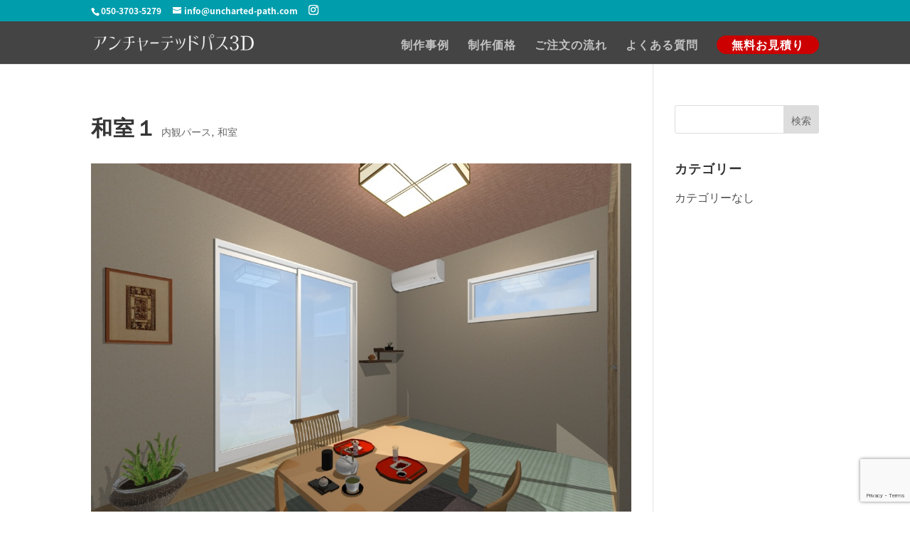

--- FILE ---
content_type: text/html; charset=utf-8
request_url: https://www.google.com/recaptcha/api2/anchor?ar=1&k=6LcK1_sUAAAAADnij5ulSdNK_JldXRvmv_QXW_QC&co=aHR0cHM6Ly8zZC51bmNoYXJ0ZWQtcGF0aC5jb206NDQz&hl=en&v=PoyoqOPhxBO7pBk68S4YbpHZ&size=invisible&anchor-ms=20000&execute-ms=30000&cb=puu6eku23v4u
body_size: 48604
content:
<!DOCTYPE HTML><html dir="ltr" lang="en"><head><meta http-equiv="Content-Type" content="text/html; charset=UTF-8">
<meta http-equiv="X-UA-Compatible" content="IE=edge">
<title>reCAPTCHA</title>
<style type="text/css">
/* cyrillic-ext */
@font-face {
  font-family: 'Roboto';
  font-style: normal;
  font-weight: 400;
  font-stretch: 100%;
  src: url(//fonts.gstatic.com/s/roboto/v48/KFO7CnqEu92Fr1ME7kSn66aGLdTylUAMa3GUBHMdazTgWw.woff2) format('woff2');
  unicode-range: U+0460-052F, U+1C80-1C8A, U+20B4, U+2DE0-2DFF, U+A640-A69F, U+FE2E-FE2F;
}
/* cyrillic */
@font-face {
  font-family: 'Roboto';
  font-style: normal;
  font-weight: 400;
  font-stretch: 100%;
  src: url(//fonts.gstatic.com/s/roboto/v48/KFO7CnqEu92Fr1ME7kSn66aGLdTylUAMa3iUBHMdazTgWw.woff2) format('woff2');
  unicode-range: U+0301, U+0400-045F, U+0490-0491, U+04B0-04B1, U+2116;
}
/* greek-ext */
@font-face {
  font-family: 'Roboto';
  font-style: normal;
  font-weight: 400;
  font-stretch: 100%;
  src: url(//fonts.gstatic.com/s/roboto/v48/KFO7CnqEu92Fr1ME7kSn66aGLdTylUAMa3CUBHMdazTgWw.woff2) format('woff2');
  unicode-range: U+1F00-1FFF;
}
/* greek */
@font-face {
  font-family: 'Roboto';
  font-style: normal;
  font-weight: 400;
  font-stretch: 100%;
  src: url(//fonts.gstatic.com/s/roboto/v48/KFO7CnqEu92Fr1ME7kSn66aGLdTylUAMa3-UBHMdazTgWw.woff2) format('woff2');
  unicode-range: U+0370-0377, U+037A-037F, U+0384-038A, U+038C, U+038E-03A1, U+03A3-03FF;
}
/* math */
@font-face {
  font-family: 'Roboto';
  font-style: normal;
  font-weight: 400;
  font-stretch: 100%;
  src: url(//fonts.gstatic.com/s/roboto/v48/KFO7CnqEu92Fr1ME7kSn66aGLdTylUAMawCUBHMdazTgWw.woff2) format('woff2');
  unicode-range: U+0302-0303, U+0305, U+0307-0308, U+0310, U+0312, U+0315, U+031A, U+0326-0327, U+032C, U+032F-0330, U+0332-0333, U+0338, U+033A, U+0346, U+034D, U+0391-03A1, U+03A3-03A9, U+03B1-03C9, U+03D1, U+03D5-03D6, U+03F0-03F1, U+03F4-03F5, U+2016-2017, U+2034-2038, U+203C, U+2040, U+2043, U+2047, U+2050, U+2057, U+205F, U+2070-2071, U+2074-208E, U+2090-209C, U+20D0-20DC, U+20E1, U+20E5-20EF, U+2100-2112, U+2114-2115, U+2117-2121, U+2123-214F, U+2190, U+2192, U+2194-21AE, U+21B0-21E5, U+21F1-21F2, U+21F4-2211, U+2213-2214, U+2216-22FF, U+2308-230B, U+2310, U+2319, U+231C-2321, U+2336-237A, U+237C, U+2395, U+239B-23B7, U+23D0, U+23DC-23E1, U+2474-2475, U+25AF, U+25B3, U+25B7, U+25BD, U+25C1, U+25CA, U+25CC, U+25FB, U+266D-266F, U+27C0-27FF, U+2900-2AFF, U+2B0E-2B11, U+2B30-2B4C, U+2BFE, U+3030, U+FF5B, U+FF5D, U+1D400-1D7FF, U+1EE00-1EEFF;
}
/* symbols */
@font-face {
  font-family: 'Roboto';
  font-style: normal;
  font-weight: 400;
  font-stretch: 100%;
  src: url(//fonts.gstatic.com/s/roboto/v48/KFO7CnqEu92Fr1ME7kSn66aGLdTylUAMaxKUBHMdazTgWw.woff2) format('woff2');
  unicode-range: U+0001-000C, U+000E-001F, U+007F-009F, U+20DD-20E0, U+20E2-20E4, U+2150-218F, U+2190, U+2192, U+2194-2199, U+21AF, U+21E6-21F0, U+21F3, U+2218-2219, U+2299, U+22C4-22C6, U+2300-243F, U+2440-244A, U+2460-24FF, U+25A0-27BF, U+2800-28FF, U+2921-2922, U+2981, U+29BF, U+29EB, U+2B00-2BFF, U+4DC0-4DFF, U+FFF9-FFFB, U+10140-1018E, U+10190-1019C, U+101A0, U+101D0-101FD, U+102E0-102FB, U+10E60-10E7E, U+1D2C0-1D2D3, U+1D2E0-1D37F, U+1F000-1F0FF, U+1F100-1F1AD, U+1F1E6-1F1FF, U+1F30D-1F30F, U+1F315, U+1F31C, U+1F31E, U+1F320-1F32C, U+1F336, U+1F378, U+1F37D, U+1F382, U+1F393-1F39F, U+1F3A7-1F3A8, U+1F3AC-1F3AF, U+1F3C2, U+1F3C4-1F3C6, U+1F3CA-1F3CE, U+1F3D4-1F3E0, U+1F3ED, U+1F3F1-1F3F3, U+1F3F5-1F3F7, U+1F408, U+1F415, U+1F41F, U+1F426, U+1F43F, U+1F441-1F442, U+1F444, U+1F446-1F449, U+1F44C-1F44E, U+1F453, U+1F46A, U+1F47D, U+1F4A3, U+1F4B0, U+1F4B3, U+1F4B9, U+1F4BB, U+1F4BF, U+1F4C8-1F4CB, U+1F4D6, U+1F4DA, U+1F4DF, U+1F4E3-1F4E6, U+1F4EA-1F4ED, U+1F4F7, U+1F4F9-1F4FB, U+1F4FD-1F4FE, U+1F503, U+1F507-1F50B, U+1F50D, U+1F512-1F513, U+1F53E-1F54A, U+1F54F-1F5FA, U+1F610, U+1F650-1F67F, U+1F687, U+1F68D, U+1F691, U+1F694, U+1F698, U+1F6AD, U+1F6B2, U+1F6B9-1F6BA, U+1F6BC, U+1F6C6-1F6CF, U+1F6D3-1F6D7, U+1F6E0-1F6EA, U+1F6F0-1F6F3, U+1F6F7-1F6FC, U+1F700-1F7FF, U+1F800-1F80B, U+1F810-1F847, U+1F850-1F859, U+1F860-1F887, U+1F890-1F8AD, U+1F8B0-1F8BB, U+1F8C0-1F8C1, U+1F900-1F90B, U+1F93B, U+1F946, U+1F984, U+1F996, U+1F9E9, U+1FA00-1FA6F, U+1FA70-1FA7C, U+1FA80-1FA89, U+1FA8F-1FAC6, U+1FACE-1FADC, U+1FADF-1FAE9, U+1FAF0-1FAF8, U+1FB00-1FBFF;
}
/* vietnamese */
@font-face {
  font-family: 'Roboto';
  font-style: normal;
  font-weight: 400;
  font-stretch: 100%;
  src: url(//fonts.gstatic.com/s/roboto/v48/KFO7CnqEu92Fr1ME7kSn66aGLdTylUAMa3OUBHMdazTgWw.woff2) format('woff2');
  unicode-range: U+0102-0103, U+0110-0111, U+0128-0129, U+0168-0169, U+01A0-01A1, U+01AF-01B0, U+0300-0301, U+0303-0304, U+0308-0309, U+0323, U+0329, U+1EA0-1EF9, U+20AB;
}
/* latin-ext */
@font-face {
  font-family: 'Roboto';
  font-style: normal;
  font-weight: 400;
  font-stretch: 100%;
  src: url(//fonts.gstatic.com/s/roboto/v48/KFO7CnqEu92Fr1ME7kSn66aGLdTylUAMa3KUBHMdazTgWw.woff2) format('woff2');
  unicode-range: U+0100-02BA, U+02BD-02C5, U+02C7-02CC, U+02CE-02D7, U+02DD-02FF, U+0304, U+0308, U+0329, U+1D00-1DBF, U+1E00-1E9F, U+1EF2-1EFF, U+2020, U+20A0-20AB, U+20AD-20C0, U+2113, U+2C60-2C7F, U+A720-A7FF;
}
/* latin */
@font-face {
  font-family: 'Roboto';
  font-style: normal;
  font-weight: 400;
  font-stretch: 100%;
  src: url(//fonts.gstatic.com/s/roboto/v48/KFO7CnqEu92Fr1ME7kSn66aGLdTylUAMa3yUBHMdazQ.woff2) format('woff2');
  unicode-range: U+0000-00FF, U+0131, U+0152-0153, U+02BB-02BC, U+02C6, U+02DA, U+02DC, U+0304, U+0308, U+0329, U+2000-206F, U+20AC, U+2122, U+2191, U+2193, U+2212, U+2215, U+FEFF, U+FFFD;
}
/* cyrillic-ext */
@font-face {
  font-family: 'Roboto';
  font-style: normal;
  font-weight: 500;
  font-stretch: 100%;
  src: url(//fonts.gstatic.com/s/roboto/v48/KFO7CnqEu92Fr1ME7kSn66aGLdTylUAMa3GUBHMdazTgWw.woff2) format('woff2');
  unicode-range: U+0460-052F, U+1C80-1C8A, U+20B4, U+2DE0-2DFF, U+A640-A69F, U+FE2E-FE2F;
}
/* cyrillic */
@font-face {
  font-family: 'Roboto';
  font-style: normal;
  font-weight: 500;
  font-stretch: 100%;
  src: url(//fonts.gstatic.com/s/roboto/v48/KFO7CnqEu92Fr1ME7kSn66aGLdTylUAMa3iUBHMdazTgWw.woff2) format('woff2');
  unicode-range: U+0301, U+0400-045F, U+0490-0491, U+04B0-04B1, U+2116;
}
/* greek-ext */
@font-face {
  font-family: 'Roboto';
  font-style: normal;
  font-weight: 500;
  font-stretch: 100%;
  src: url(//fonts.gstatic.com/s/roboto/v48/KFO7CnqEu92Fr1ME7kSn66aGLdTylUAMa3CUBHMdazTgWw.woff2) format('woff2');
  unicode-range: U+1F00-1FFF;
}
/* greek */
@font-face {
  font-family: 'Roboto';
  font-style: normal;
  font-weight: 500;
  font-stretch: 100%;
  src: url(//fonts.gstatic.com/s/roboto/v48/KFO7CnqEu92Fr1ME7kSn66aGLdTylUAMa3-UBHMdazTgWw.woff2) format('woff2');
  unicode-range: U+0370-0377, U+037A-037F, U+0384-038A, U+038C, U+038E-03A1, U+03A3-03FF;
}
/* math */
@font-face {
  font-family: 'Roboto';
  font-style: normal;
  font-weight: 500;
  font-stretch: 100%;
  src: url(//fonts.gstatic.com/s/roboto/v48/KFO7CnqEu92Fr1ME7kSn66aGLdTylUAMawCUBHMdazTgWw.woff2) format('woff2');
  unicode-range: U+0302-0303, U+0305, U+0307-0308, U+0310, U+0312, U+0315, U+031A, U+0326-0327, U+032C, U+032F-0330, U+0332-0333, U+0338, U+033A, U+0346, U+034D, U+0391-03A1, U+03A3-03A9, U+03B1-03C9, U+03D1, U+03D5-03D6, U+03F0-03F1, U+03F4-03F5, U+2016-2017, U+2034-2038, U+203C, U+2040, U+2043, U+2047, U+2050, U+2057, U+205F, U+2070-2071, U+2074-208E, U+2090-209C, U+20D0-20DC, U+20E1, U+20E5-20EF, U+2100-2112, U+2114-2115, U+2117-2121, U+2123-214F, U+2190, U+2192, U+2194-21AE, U+21B0-21E5, U+21F1-21F2, U+21F4-2211, U+2213-2214, U+2216-22FF, U+2308-230B, U+2310, U+2319, U+231C-2321, U+2336-237A, U+237C, U+2395, U+239B-23B7, U+23D0, U+23DC-23E1, U+2474-2475, U+25AF, U+25B3, U+25B7, U+25BD, U+25C1, U+25CA, U+25CC, U+25FB, U+266D-266F, U+27C0-27FF, U+2900-2AFF, U+2B0E-2B11, U+2B30-2B4C, U+2BFE, U+3030, U+FF5B, U+FF5D, U+1D400-1D7FF, U+1EE00-1EEFF;
}
/* symbols */
@font-face {
  font-family: 'Roboto';
  font-style: normal;
  font-weight: 500;
  font-stretch: 100%;
  src: url(//fonts.gstatic.com/s/roboto/v48/KFO7CnqEu92Fr1ME7kSn66aGLdTylUAMaxKUBHMdazTgWw.woff2) format('woff2');
  unicode-range: U+0001-000C, U+000E-001F, U+007F-009F, U+20DD-20E0, U+20E2-20E4, U+2150-218F, U+2190, U+2192, U+2194-2199, U+21AF, U+21E6-21F0, U+21F3, U+2218-2219, U+2299, U+22C4-22C6, U+2300-243F, U+2440-244A, U+2460-24FF, U+25A0-27BF, U+2800-28FF, U+2921-2922, U+2981, U+29BF, U+29EB, U+2B00-2BFF, U+4DC0-4DFF, U+FFF9-FFFB, U+10140-1018E, U+10190-1019C, U+101A0, U+101D0-101FD, U+102E0-102FB, U+10E60-10E7E, U+1D2C0-1D2D3, U+1D2E0-1D37F, U+1F000-1F0FF, U+1F100-1F1AD, U+1F1E6-1F1FF, U+1F30D-1F30F, U+1F315, U+1F31C, U+1F31E, U+1F320-1F32C, U+1F336, U+1F378, U+1F37D, U+1F382, U+1F393-1F39F, U+1F3A7-1F3A8, U+1F3AC-1F3AF, U+1F3C2, U+1F3C4-1F3C6, U+1F3CA-1F3CE, U+1F3D4-1F3E0, U+1F3ED, U+1F3F1-1F3F3, U+1F3F5-1F3F7, U+1F408, U+1F415, U+1F41F, U+1F426, U+1F43F, U+1F441-1F442, U+1F444, U+1F446-1F449, U+1F44C-1F44E, U+1F453, U+1F46A, U+1F47D, U+1F4A3, U+1F4B0, U+1F4B3, U+1F4B9, U+1F4BB, U+1F4BF, U+1F4C8-1F4CB, U+1F4D6, U+1F4DA, U+1F4DF, U+1F4E3-1F4E6, U+1F4EA-1F4ED, U+1F4F7, U+1F4F9-1F4FB, U+1F4FD-1F4FE, U+1F503, U+1F507-1F50B, U+1F50D, U+1F512-1F513, U+1F53E-1F54A, U+1F54F-1F5FA, U+1F610, U+1F650-1F67F, U+1F687, U+1F68D, U+1F691, U+1F694, U+1F698, U+1F6AD, U+1F6B2, U+1F6B9-1F6BA, U+1F6BC, U+1F6C6-1F6CF, U+1F6D3-1F6D7, U+1F6E0-1F6EA, U+1F6F0-1F6F3, U+1F6F7-1F6FC, U+1F700-1F7FF, U+1F800-1F80B, U+1F810-1F847, U+1F850-1F859, U+1F860-1F887, U+1F890-1F8AD, U+1F8B0-1F8BB, U+1F8C0-1F8C1, U+1F900-1F90B, U+1F93B, U+1F946, U+1F984, U+1F996, U+1F9E9, U+1FA00-1FA6F, U+1FA70-1FA7C, U+1FA80-1FA89, U+1FA8F-1FAC6, U+1FACE-1FADC, U+1FADF-1FAE9, U+1FAF0-1FAF8, U+1FB00-1FBFF;
}
/* vietnamese */
@font-face {
  font-family: 'Roboto';
  font-style: normal;
  font-weight: 500;
  font-stretch: 100%;
  src: url(//fonts.gstatic.com/s/roboto/v48/KFO7CnqEu92Fr1ME7kSn66aGLdTylUAMa3OUBHMdazTgWw.woff2) format('woff2');
  unicode-range: U+0102-0103, U+0110-0111, U+0128-0129, U+0168-0169, U+01A0-01A1, U+01AF-01B0, U+0300-0301, U+0303-0304, U+0308-0309, U+0323, U+0329, U+1EA0-1EF9, U+20AB;
}
/* latin-ext */
@font-face {
  font-family: 'Roboto';
  font-style: normal;
  font-weight: 500;
  font-stretch: 100%;
  src: url(//fonts.gstatic.com/s/roboto/v48/KFO7CnqEu92Fr1ME7kSn66aGLdTylUAMa3KUBHMdazTgWw.woff2) format('woff2');
  unicode-range: U+0100-02BA, U+02BD-02C5, U+02C7-02CC, U+02CE-02D7, U+02DD-02FF, U+0304, U+0308, U+0329, U+1D00-1DBF, U+1E00-1E9F, U+1EF2-1EFF, U+2020, U+20A0-20AB, U+20AD-20C0, U+2113, U+2C60-2C7F, U+A720-A7FF;
}
/* latin */
@font-face {
  font-family: 'Roboto';
  font-style: normal;
  font-weight: 500;
  font-stretch: 100%;
  src: url(//fonts.gstatic.com/s/roboto/v48/KFO7CnqEu92Fr1ME7kSn66aGLdTylUAMa3yUBHMdazQ.woff2) format('woff2');
  unicode-range: U+0000-00FF, U+0131, U+0152-0153, U+02BB-02BC, U+02C6, U+02DA, U+02DC, U+0304, U+0308, U+0329, U+2000-206F, U+20AC, U+2122, U+2191, U+2193, U+2212, U+2215, U+FEFF, U+FFFD;
}
/* cyrillic-ext */
@font-face {
  font-family: 'Roboto';
  font-style: normal;
  font-weight: 900;
  font-stretch: 100%;
  src: url(//fonts.gstatic.com/s/roboto/v48/KFO7CnqEu92Fr1ME7kSn66aGLdTylUAMa3GUBHMdazTgWw.woff2) format('woff2');
  unicode-range: U+0460-052F, U+1C80-1C8A, U+20B4, U+2DE0-2DFF, U+A640-A69F, U+FE2E-FE2F;
}
/* cyrillic */
@font-face {
  font-family: 'Roboto';
  font-style: normal;
  font-weight: 900;
  font-stretch: 100%;
  src: url(//fonts.gstatic.com/s/roboto/v48/KFO7CnqEu92Fr1ME7kSn66aGLdTylUAMa3iUBHMdazTgWw.woff2) format('woff2');
  unicode-range: U+0301, U+0400-045F, U+0490-0491, U+04B0-04B1, U+2116;
}
/* greek-ext */
@font-face {
  font-family: 'Roboto';
  font-style: normal;
  font-weight: 900;
  font-stretch: 100%;
  src: url(//fonts.gstatic.com/s/roboto/v48/KFO7CnqEu92Fr1ME7kSn66aGLdTylUAMa3CUBHMdazTgWw.woff2) format('woff2');
  unicode-range: U+1F00-1FFF;
}
/* greek */
@font-face {
  font-family: 'Roboto';
  font-style: normal;
  font-weight: 900;
  font-stretch: 100%;
  src: url(//fonts.gstatic.com/s/roboto/v48/KFO7CnqEu92Fr1ME7kSn66aGLdTylUAMa3-UBHMdazTgWw.woff2) format('woff2');
  unicode-range: U+0370-0377, U+037A-037F, U+0384-038A, U+038C, U+038E-03A1, U+03A3-03FF;
}
/* math */
@font-face {
  font-family: 'Roboto';
  font-style: normal;
  font-weight: 900;
  font-stretch: 100%;
  src: url(//fonts.gstatic.com/s/roboto/v48/KFO7CnqEu92Fr1ME7kSn66aGLdTylUAMawCUBHMdazTgWw.woff2) format('woff2');
  unicode-range: U+0302-0303, U+0305, U+0307-0308, U+0310, U+0312, U+0315, U+031A, U+0326-0327, U+032C, U+032F-0330, U+0332-0333, U+0338, U+033A, U+0346, U+034D, U+0391-03A1, U+03A3-03A9, U+03B1-03C9, U+03D1, U+03D5-03D6, U+03F0-03F1, U+03F4-03F5, U+2016-2017, U+2034-2038, U+203C, U+2040, U+2043, U+2047, U+2050, U+2057, U+205F, U+2070-2071, U+2074-208E, U+2090-209C, U+20D0-20DC, U+20E1, U+20E5-20EF, U+2100-2112, U+2114-2115, U+2117-2121, U+2123-214F, U+2190, U+2192, U+2194-21AE, U+21B0-21E5, U+21F1-21F2, U+21F4-2211, U+2213-2214, U+2216-22FF, U+2308-230B, U+2310, U+2319, U+231C-2321, U+2336-237A, U+237C, U+2395, U+239B-23B7, U+23D0, U+23DC-23E1, U+2474-2475, U+25AF, U+25B3, U+25B7, U+25BD, U+25C1, U+25CA, U+25CC, U+25FB, U+266D-266F, U+27C0-27FF, U+2900-2AFF, U+2B0E-2B11, U+2B30-2B4C, U+2BFE, U+3030, U+FF5B, U+FF5D, U+1D400-1D7FF, U+1EE00-1EEFF;
}
/* symbols */
@font-face {
  font-family: 'Roboto';
  font-style: normal;
  font-weight: 900;
  font-stretch: 100%;
  src: url(//fonts.gstatic.com/s/roboto/v48/KFO7CnqEu92Fr1ME7kSn66aGLdTylUAMaxKUBHMdazTgWw.woff2) format('woff2');
  unicode-range: U+0001-000C, U+000E-001F, U+007F-009F, U+20DD-20E0, U+20E2-20E4, U+2150-218F, U+2190, U+2192, U+2194-2199, U+21AF, U+21E6-21F0, U+21F3, U+2218-2219, U+2299, U+22C4-22C6, U+2300-243F, U+2440-244A, U+2460-24FF, U+25A0-27BF, U+2800-28FF, U+2921-2922, U+2981, U+29BF, U+29EB, U+2B00-2BFF, U+4DC0-4DFF, U+FFF9-FFFB, U+10140-1018E, U+10190-1019C, U+101A0, U+101D0-101FD, U+102E0-102FB, U+10E60-10E7E, U+1D2C0-1D2D3, U+1D2E0-1D37F, U+1F000-1F0FF, U+1F100-1F1AD, U+1F1E6-1F1FF, U+1F30D-1F30F, U+1F315, U+1F31C, U+1F31E, U+1F320-1F32C, U+1F336, U+1F378, U+1F37D, U+1F382, U+1F393-1F39F, U+1F3A7-1F3A8, U+1F3AC-1F3AF, U+1F3C2, U+1F3C4-1F3C6, U+1F3CA-1F3CE, U+1F3D4-1F3E0, U+1F3ED, U+1F3F1-1F3F3, U+1F3F5-1F3F7, U+1F408, U+1F415, U+1F41F, U+1F426, U+1F43F, U+1F441-1F442, U+1F444, U+1F446-1F449, U+1F44C-1F44E, U+1F453, U+1F46A, U+1F47D, U+1F4A3, U+1F4B0, U+1F4B3, U+1F4B9, U+1F4BB, U+1F4BF, U+1F4C8-1F4CB, U+1F4D6, U+1F4DA, U+1F4DF, U+1F4E3-1F4E6, U+1F4EA-1F4ED, U+1F4F7, U+1F4F9-1F4FB, U+1F4FD-1F4FE, U+1F503, U+1F507-1F50B, U+1F50D, U+1F512-1F513, U+1F53E-1F54A, U+1F54F-1F5FA, U+1F610, U+1F650-1F67F, U+1F687, U+1F68D, U+1F691, U+1F694, U+1F698, U+1F6AD, U+1F6B2, U+1F6B9-1F6BA, U+1F6BC, U+1F6C6-1F6CF, U+1F6D3-1F6D7, U+1F6E0-1F6EA, U+1F6F0-1F6F3, U+1F6F7-1F6FC, U+1F700-1F7FF, U+1F800-1F80B, U+1F810-1F847, U+1F850-1F859, U+1F860-1F887, U+1F890-1F8AD, U+1F8B0-1F8BB, U+1F8C0-1F8C1, U+1F900-1F90B, U+1F93B, U+1F946, U+1F984, U+1F996, U+1F9E9, U+1FA00-1FA6F, U+1FA70-1FA7C, U+1FA80-1FA89, U+1FA8F-1FAC6, U+1FACE-1FADC, U+1FADF-1FAE9, U+1FAF0-1FAF8, U+1FB00-1FBFF;
}
/* vietnamese */
@font-face {
  font-family: 'Roboto';
  font-style: normal;
  font-weight: 900;
  font-stretch: 100%;
  src: url(//fonts.gstatic.com/s/roboto/v48/KFO7CnqEu92Fr1ME7kSn66aGLdTylUAMa3OUBHMdazTgWw.woff2) format('woff2');
  unicode-range: U+0102-0103, U+0110-0111, U+0128-0129, U+0168-0169, U+01A0-01A1, U+01AF-01B0, U+0300-0301, U+0303-0304, U+0308-0309, U+0323, U+0329, U+1EA0-1EF9, U+20AB;
}
/* latin-ext */
@font-face {
  font-family: 'Roboto';
  font-style: normal;
  font-weight: 900;
  font-stretch: 100%;
  src: url(//fonts.gstatic.com/s/roboto/v48/KFO7CnqEu92Fr1ME7kSn66aGLdTylUAMa3KUBHMdazTgWw.woff2) format('woff2');
  unicode-range: U+0100-02BA, U+02BD-02C5, U+02C7-02CC, U+02CE-02D7, U+02DD-02FF, U+0304, U+0308, U+0329, U+1D00-1DBF, U+1E00-1E9F, U+1EF2-1EFF, U+2020, U+20A0-20AB, U+20AD-20C0, U+2113, U+2C60-2C7F, U+A720-A7FF;
}
/* latin */
@font-face {
  font-family: 'Roboto';
  font-style: normal;
  font-weight: 900;
  font-stretch: 100%;
  src: url(//fonts.gstatic.com/s/roboto/v48/KFO7CnqEu92Fr1ME7kSn66aGLdTylUAMa3yUBHMdazQ.woff2) format('woff2');
  unicode-range: U+0000-00FF, U+0131, U+0152-0153, U+02BB-02BC, U+02C6, U+02DA, U+02DC, U+0304, U+0308, U+0329, U+2000-206F, U+20AC, U+2122, U+2191, U+2193, U+2212, U+2215, U+FEFF, U+FFFD;
}

</style>
<link rel="stylesheet" type="text/css" href="https://www.gstatic.com/recaptcha/releases/PoyoqOPhxBO7pBk68S4YbpHZ/styles__ltr.css">
<script nonce="KNd6MR3inMVkYFsS6Rd95w" type="text/javascript">window['__recaptcha_api'] = 'https://www.google.com/recaptcha/api2/';</script>
<script type="text/javascript" src="https://www.gstatic.com/recaptcha/releases/PoyoqOPhxBO7pBk68S4YbpHZ/recaptcha__en.js" nonce="KNd6MR3inMVkYFsS6Rd95w">
      
    </script></head>
<body><div id="rc-anchor-alert" class="rc-anchor-alert"></div>
<input type="hidden" id="recaptcha-token" value="[base64]">
<script type="text/javascript" nonce="KNd6MR3inMVkYFsS6Rd95w">
      recaptcha.anchor.Main.init("[\x22ainput\x22,[\x22bgdata\x22,\x22\x22,\[base64]/[base64]/[base64]/[base64]/cjw8ejpyPj4+eil9Y2F0Y2gobCl7dGhyb3cgbDt9fSxIPWZ1bmN0aW9uKHcsdCx6KXtpZih3PT0xOTR8fHc9PTIwOCl0LnZbd10/dC52W3ddLmNvbmNhdCh6KTp0LnZbd109b2Yoeix0KTtlbHNle2lmKHQuYkImJnchPTMxNylyZXR1cm47dz09NjZ8fHc9PTEyMnx8dz09NDcwfHx3PT00NHx8dz09NDE2fHx3PT0zOTd8fHc9PTQyMXx8dz09Njh8fHc9PTcwfHx3PT0xODQ/[base64]/[base64]/[base64]/bmV3IGRbVl0oSlswXSk6cD09Mj9uZXcgZFtWXShKWzBdLEpbMV0pOnA9PTM/bmV3IGRbVl0oSlswXSxKWzFdLEpbMl0pOnA9PTQ/[base64]/[base64]/[base64]/[base64]\x22,\[base64]\\u003d\\u003d\x22,\x22fl5tEwxoGUcrw7XChy8fw5TDj2/DlcO8wp8Sw7TCn24fFhfDuE8eLVPDiD8Pw4oPOhnCpcOdwoXCjyxYw5B1w6DDl8K8woPCt3HCncOywroPwpjCn8O9aMKsOg0Aw7kLBcKzQMKVXi5MSsKkwp/ClQfDmlptw6BRI8K6w73Dn8OSw5lTWMOnw6zCqULCnkMUQ2Qlw7FnAm7ClMK9w7FyGChIQFsdwptxw4wAAcKXDC9VwocSw7tiZRDDvMOxwqxFw4TDjnF0XsOrQH1/SsOZw4XDvsOuBsKNGcOzZsKaw60bGUxOwoJoMXHCnRHCh8Khw64HwrcqwqsdC07CpsKTZxYzwqjDsMKCwokjwr3DjsOHw6hXbQ4rw5gCw5LCo8KHasOBwp5LccK8w5thOcOIw41KLj3Cum/Cuy7CksK4S8O5w5jDuyx2w7Q9w40+wrRow61Mw7l2wqUHwpHCkQDCgh3CmgDCjmdiwotxfcKwwoJkEihdEQ0Cw5NtwqIlwrHCn0ZqcsK0T8K0Q8OXw5PDsWRPNMOywrvCtsKHw7DCi8K9w6vDk2FQwrgVDgbCm8KFw7JJA8KaQWVNwqg5ZcOawoHClmsywp/CvWnDucOaw6kZGiPDmMKxwp8qWjnDs8OKGsOEfcO/w4MEw5I9Nx3DvcOfPsOgG8OCLG7Dp3kow5bCusOwD07Cml7Ckid1w6XChCEkDsO+McOywoLCjlYOwqnDl03DjHbCuW3DjUTCoTjDvsKpwokFasKVYnfDjjbCocOve8ODTHLDh0TCvnXDjD7CnsOvHQl1wrh/w5vDvcKpw4nDq33CqcOxw4HCk8OwXRPCpSLDgcO9PsK0SMOMRsKmRsKnw7LDucO7w7lbcn7CsTvCr8OIXMKSwqjCmMOCBVQZZcO8w6hhWR0Kwo5lGh7CicOlIcKfwr4Ua8Kvw4Y7w4nDnMKpw5vDl8Odwp3Cj8KURGDCpT8vwojDtgXCuXPCgsKiCcO/w55uLsKOw7VrfsOMw6Btclwkw4hHwpPCpcK8w6XDjMOLXhwjQMOxwqzCtXTCi8OWTsK5wq7Do8Ofw6PCszjDs8OawopJGcOtGFAtL8O6IlbDlEE2YsOtK8Ktwr1lIcO0wqXCoAchGFkbw5gjwq3DjcOZwqjCh8KmRQ9iUsKAw5oPwp/ChlRPYsKNwrzCj8OjETxgCMOsw6JIwp3CnsKsL17Cu2fCqsKgw6F8w4jDn8KJYMKHIQ/DusOWDEPCscOxwq/[base64]/ChVJCKcKham5mwrbCuMKow5/DqUVzwrUpwovDvFHCrxrChcKXwqjCggVvYsKdwprCuSbCpxINw7F0wofDmcOIHiV0wpogwpLDl8Oww6Z8F1jDu8KSKcOPE8K/NX8UVyo7I8OCwrAKEiXClsKGe8KpXsKrwrbDmcOfwoFIMcKvFcKBJ0FkTcKLZMKFIMKgw6A/[base64]/CrTvCk8OQO8OFwpdjJnfCicOmP8K/QMKwDsO0YsO8DMKjw4/Cq0Rew6xTZXsuwo9RwrwPOkF5A8KNMcOKwojDmsKpJGXCsiprJD7Djg7Cr1TCuMKhR8KUWWfDuA5Yd8K2wpbDnsKHwqIXWldNwp0dc3/CqzVLwplDwq4jwqLCiibDpMO/wr3CiG3Di1QZwpDDssKlJsOLUm7CosOZw7U6wrbCvG0OUsKuJsKzwpIaw40nwrc5JMK9VRwKwq3DucKjwrTCm1XDrsKWwrsgw4oSf39Awo4PKE1qYMKew5vDsDXCucO7BsKpw59hwrLDo0F0wo/DksOTw4F8bcKLYcKtw6E3w77ClcKsGsKRPwgEw602wpXCgcOOHcOUw4TCtMK8wo/[base64]/CpxfDmsKhGk93wrNMw7opwpY/w4x/[base64]/DtsKuVcK5wrJ/Q3rCrCHCpSkZw4TDuXPDrcOKwpAkOjZXZAxVIA5JFMOIw5srUUrDksKbw7/DgsOcw7fDlE7DisK6w4XDkMOzw5gKP1fDumorw5PClcO4EcOhw5zDhi7Ch3s1w4MBwpRIRcOnwq/[base64]/CjhNhw7LCo0kfw55JE8K6F2bCnX9gbsOTDMK0WcKQw50zwo8LS8Ouw4vDq8OTVH7DrcKTw77CtsKFw6J/wod9Sxc7wp/DuyIlDcK9H8K7WsOvwqMrZiXDk2ppGiNzw77Ck8KXw5RkE8KadzMbElsKPMOCdFBvIcOycsKrNl8gHMKtwoPCn8Kuw5vClsKIaB7DtcKkwp/[base64]/Dp8O5WMKpw79zw6LCrsOBwpFlwqp9RywFw5XCvsOSScOmw59Iw5zCjCbDlCbCmsK8wrLDpcOCIcOBwrcwwrLDqMONwrA3w4LDvTDDsj7DlEAuwonCu2zCrxhsTMKlG8Oww79Sw4zDqMK0TsK4VAFybcO4w7/Dt8Omw7LDhsKew5TDmMOzOsKBaDDCr0/CmsO/w6zDpMOZw5zCtsOUFsOEw6d0W391dgPCt8OyasO+wrZvwqUdw4vChsK4w5E4wpzDpcKwUMO/w75hw5wzDcOlQB7CuFPCpn5Rw4jClsK5EC7ChFEXEkjCsMK8V8O/wo93w4bDpMOLBCQOIMOGGmZvTcOSY1/DpARHwp7CsC1CwofCjAvCnRU3wpgbwofDlcO8wr3ClD4GW8OTWMOFb3kGAWTDi03CkcO2w4bCpzVBw7zCkMKrXMORasKVZcKRw6rCsXzDm8Kfw4k1w4FpwrLDribCox81FsOrw6LCoMKJwooMY8OZwrvCkcOAKRvDsz3DiiPDk3MnaUPDncOBw5JwJjjCnE5pPgM/w5Jsw6XCjC90dcOow6V6YsOhUDsuw7Y9RMKWw68iw6lSMkpFTMOuwpMYeVzDmsKgBMONw4YgBMK8wp4NdUjDu1zCkDzDuwvDmllHw6wrHMORwrISw7kBdm7CusOTL8Kyw63DgljDkx5/w7HDtmXDh1DCvMKlw43CrywWTVjDn8O2wpdvwrhXCsK6EUTCr8KAwqjDjSsNGlTDnMOnw7cvTF3CrsK4w7p2w57Dn8O4bFR7YcK9w7N9wpDDrsO+YsKow7DCpcKaw4JhAWdow4DDjHXDgMK7wr/CksKTGMOPw6/Cki9sw5LCg1wYwr/[base64]/[base64]/Di8OgaDzCsCdvwopVw6bCjsKaJn9cwqwdw4HCuGDDlwnDlxDDv8O9RgDCqU0jO0Qvw6Vlw4HChcOUfwp4w6EZaBIKYExVPWTDosKCwp/Dqk3Dj2lKNR1hwoHDqHXDnSnCrsKVAVHDnsK5QyDDvcK/DDdYPBxsWW8mKRPDuQpWwrRjwo4LCcOpY8K0wqLDijtrHsOxQkDCkcKqworCmMOxwpXDrsO2w4vDlzbDssKiFMKTwoNiw77CqkvDuF7DiVAtwp1taMO/HlrDqMKww4BpDMK4BGDCnQtcw5fDtcOdZcKDwqlCIMK5wpZzYsOww4QcF8KjFsK6PBx3w5HDuzzDlMKTC8KXwpXDv8OJw503wp7CszfDkMO9w7nCqVbDp8O2wqpow4DDqg9Yw7ogC3rDpMKTwp/CrXAhXcOfHcKMIDgnEkLCksOGw4fCv8KOw693wqnDkMKJEzgvw7/CrE7CuMOdwodiDsO9wpLCq8Kvdh/DucKqFlfCiTZ6wrzDqh1Zw4lkwplxw5o+wpPCnMOSCcKLwrFwaR4mfcO7w4NNwolOeyMcEQzDjGHCiWx3wp3Dkj1uDWY+w5Naw6DDssOmC8Kpw5PCusK+OMO7L8K5wqADw77CinxZwoBXwrNqFcOTw6PCn8O8QVTCosOJwp9EMsO/wqDDksKfB8OtwpxldBHDrEY/w4zChDrDjcKjN8OENgVPw6LChTpnwqxjUMO0MUvDr8KKw7w5w5LCosKUTsONw7IbK8KHJMO/w6Qzw61xw7jDq8OPw749w7bCg8KDwq/Ch8KiCMOow7YjV1NRZsKsFWLCmjPCqG3DgsKde1wJwop7wrEjw63CjW5rw6zCo8KAwosiAMOvwpvDuQIKwpl4SFvDkGgHw6x5FgRkaCvDvDhzN1tSw4pIw7AXw5rCjsO/w6/Du2jDnS4vw67Crmx0fTTCosO9TzYbw7F6YCrClsO5wovDvkfDhcKEw710w4fCt8O9DsOUwroyw4nDm8KXW8KTV8OYw6bCoB3CicKVQMKqw5B1wrAdaMORw44DwqcLw53DnADDl2fDswU+b8KgUcKdNsK/w5o0bFUiDMKwSQrCuSNGAcKHwpE/BFgVwrrDskXDmcK+bcORwo3Di1vDnMOEw7PCu24lw4DClyTDgMKhw6s2ZsKLMsOcw4zClX5IJ8KBw7x/IMOHw4JowqFaPlZawovCoMOfwrc/A8OYw7TCl3tZZMOiw7dxccKIwrhZJMOmwoXCqUHClcKXacO5dALDrHoVwq/[base64]/CtWbDvcK9KChrA31fwokDwphKB8KQw5fCl11fGk3ChcKjwoBvwoofV8K0w5tNfE3CnA0Jw50jwonCuR7DqT9zw6HDuXbCgRHCi8OCw7YOOgYOw5lzLcKIU8Ksw4HCpGDCtTDCqRHDg8Kvw5/Dn8KLJcO2KcKvwrlLwo9DSiVzYcKZCcKCwo9OYkB4HkoDfMKtKVVfVEjDv8Krwplkwr5ZCxvDgMO8eMKdJMK/w6XDjcKzQzd0w4DCpQdwwr1fA8KKfsKowoTCgXXCmsOAT8KIwpcYZQ/DtcOmw4xBw4NHw7vDmMKFEMKEMREMRMKjw4nDp8OmwooTKcKKwr7CjcO0d1p3NsOtwrpFw6M4Q8Opwokaw6ksAsO6w5scwqVZIcO9w70Zw4PDug/DmXjCsMO0w6cZw6bCjD/DmHItScKew6J/wojCtcK6w57CmELDg8KSwr18RBDDgsO6w7vCgHHDpsO6wqnDnhHCpcKfQcORfEcdH2bDsRbCh8KVbcKjYMKefERSTyZqw7Uew6PDtcKvP8O0LcOdw41XZAlywqVSEz/[base64]/RwLDkF0QRMOlwrBBwqHCoHzCv8OewpF6VMKpYHlEAFAiwq7DucOfQMK4w7nDgyV2UG/CnGE9wpF3wqzCsmBASDtswp7DtzoSc14NAcOiOMO+w7g1w6bDtC3Dkl9Jw53DqTYrw4vCoUU8G8ORwrN6w6LDhsOCw6jDsMKROcOaw6/[base64]/w4XCtcKFwprDo8Olw4MAwpNKw4bCgEbCvcO+wofDiD/Cn8Ovw5MqK8K3Gx/CtMOfFMO1VcOXwojDpizDt8KPcsKwWF8Nw5DCqsKQw4A2KMKow7XCgx7DrsKkNcKqw5pSw5fDt8OFwq7CvnJAw7QfwovCpMK7McO1w4zCh8OkZsOnGjRxw6hrwpp6wr/DtjjDssOldghLw5jDl8KrCn1Kw4XDl8K4wpo/w4XDmMOlw4rDgWtKL1HCiCsFwrfDmMOeMjDCqcO6UcKyAcOSwr7CnkxTwp3Dgkd3MG3Du8OGT2FdRxl8wpl/w5ApL8KQR8OlbT0oRgLCrcKHJTV2wrlSwrZML8KSY3sow47DjjFPw6XCiFlbwqrCmcK8aQMDfUI0Hik8wqrDkcOmwr5mwrLDnEnDh8O8KcKXLkrDp8KAf8ONw4bChxzCisOPQ8KsEnLCpybDmcOXKyzDhirDs8KOd8KsJ0lwUVtLe3jCvcKXw5kMwot/IilAw7jCj8K4w6PDgcKTw6XCowEiB8OPEyPDvCYaw5nCpcKeEcOzwqHDllPDlsKTwo1pQsK0wqnDrMK4ZQ06UMKgw57ClEIfPWJtw5XDosKSwp1JXG7ClMK1wr/Cu8Kuwo3CnGwNwrFAwqnDuBHDvMO8QVxKPTEUw6RdX8KMw5V2XUvDrMKKwrfDoV4jQ8KjJ8KewqYrw5VzC8KzD0HDmgRPfMOCw7Zjwos7YCB6w5k4cl3CsRDDlMOBwod3P8O6b0vDp8KxwpDCrQPDqsOow5DCgcKsQ8OFKxTCrMKtw4DDn0UPOT/Dt0vDvjzDm8KSL1V7ccK3OMOLGHQjHhcTw6wBQTbCnUxbBnhfA8OQRznCvcKQwp/ChAg4EsOfZyDCuAbDuMKUOE9Hwp42akHDpScrw6XDsz7DtcKiYyHCksOvw4wXDsORKsKhUnDCg2QXwoLDrzHCmMKVw7vDpcKdPF1Bwp5Iw7EtIMKbDsO9w5XCvVxBw5vDhxRUwo7Du0nDu0I/w5RaQMONEMOtwrkcHUrDniAkc8KoC2/Dn8K2w7ZHwoFxw70gwoTDv8KIw4zCkWvDgH9ZGsOEZ1B3T0TDlVtTwofCpQbCssOwHz8Fw7UnOWsGw4LCkMOGP1XCjWcEe8OMMMKyIsKvbsO8wr9QwpXCsilXFHjDn1zDmFvCgSFqWcKsw5NiFsOOImQCwpTDq8KdE0JHU8OqJcKrwqDCgw3CqVsEGnNzwp3CsFfDnU/DnDRZOwN2w4fCkGPDjcO2w7sBw5V7X1dSw5IeEUVQKMOOw48bw4Ufw4t5wpnDucKzw7jDux7DognDrMKGTGdUWXDCusO4wr3CqmLDlgFwRg/Dv8O0d8Oyw4NEasKOw7XDssKYC8KvcsO/wpcuw6Rgw4pBwovCmWzCkEg+XcKQw7pkwqM/Enh9wpoKw7LDqsKzw7PDvUF3SsKnw4bCr0pwwpXDvcKoSsORQl7DvS7Djz7DtsKLTHHDl8O8bsKCw7NETz81axbCvMOKajLChRoiMz5FJEnDsVnDs8KzL8OyJcKOdyfDvDDDkATDolMdwqkjW8O7HMOUwq7CoBcVUkXCl8KvMDAFw4ppwrgAw44kBA5/wqgBG0nCsiXCg35Pw5zCl8KRwp1hw5HDr8O8aFoZV8K5WMKiwrpwbcOKw4VUJX0jw7DCpy8iWsO6QsK4HsOnwo8XYcKAwonCoWEqMxo0R8O7A8OLw7QNMGvCqFMlGsOVwrzDlX7Dijl/w5rDhgbCnMKCw7fDhAxte3ZNHMOuwq8PTMK7wq/DtsO5wq/DkBs6w7dObhhSIsODwoXCsVpuX8O6wpPDk35lJWfCtxI+W8OfIcKcUxPDqsOfcMKYwrALwoHDtRnDiglEFAFYDVPDpcO2CU/DlMOlBMOVNEJJF8KAw6g+SMKpwrR2wqLCsUDCgcKDZj7ClVjDlwXDmsKKw7EoPMKJwp7CrMOSJcOxworDjcOowrMDwr/CpsOnZzwaw5PCi3UESFLDmcOFBMKkGR8VGcKpBMK/Sn4vw7sDExLCjBbDklfDncOaEsO1DMKbw6Jte0ktw5sDEcKqWQsmAijCi8K1w6QhCzlfwp1iw6PDryHDm8Kjw4PDnEdjMy0PCS0/w4Q2woNLw6BaB8O3A8KVecOuBQ02bBnDrE4gJcO6Zkgvwo/CsS5mwqrClnXCtWrDqsKNwrfCoMOQG8OITMKUL3TDsXnCgsObw6zDicKWZx7Cr8OccsKjwqDDhC/DpsKdYsKXCw5dRgQnK8KNwq3DsHHCvMObSMOQw6bCgF7Dr8O/wo43wrsBw6YvFsKkBADCtMKCw5PCj8O5w7Y8wrMEHhnCj1s8XMOUw6XCmj/[base64]/Cu1vCqXB5L8OnEWXCvSB0worCoRoLwpvCgy7DpUlKwr9eNDQjwoQGwoRcXjLDgFphd8O/w58RwonDicKFLsOZYcKgw6rDlcOiXEJkw4TDt8Kww6tPw5nCtlvCp8Ocw45IwrAWw47DisO3w7M+QTHCgQ4dwo8jw6/Dj8KDwrU1EldCw5dcw4zDqSrDsMOIwrg+woZswoVcY8O1wrXCtk1dwoY4GXwSw4DDgmDCqgpsw6w/w5rCpF/ChTDDocO4w4ZzE8OKw4zClx8yO8Oew6cKw6M2SMKpecOxw5xnUxU6wooOwoIqNiJSw68vw70IwpMpw4lWEDMFGHIfw49cJBV7ZcOmVDLDl2l6CUdzw6BDZcKleXbDlk7Dl3JeT2/DvMK+wq9FbnLCt3/DlWHCksO8OMO7dcOPwoxgDMKeZcKPwqAqwqzDlBBkwoArJsO3wr3Dt8OnQ8OTW8OnexDCvMK2TsOUw5Btw79TPH0xSMKywqXCiE3DmEbDi2PDvMO6wplywpdWwqLCqn0xIGVbw6RlYjjCigEPEx/CjzbDsVlPV0MNHFfDpsOdNsO/K8K5w4vDrGPDtMKJG8OawrxUdcOhRnzCvMKiGXphNMOgKWjDusK8czzCi8K3w5/DkcO/RcKLNMKZPnlKHzrDucKmO1nCosKEw6LDlcO2TH3CpxsEVsKvE3zCkcOPw4AWPMKfw4JqIsK7OMKPwq3CpsKTwq/CrsOkw4lXd8OYwo8yMXQzwprCssOqGxFGRDxSwog5wpZHU8KsK8Kbw799LcKawo4vw5IhwpHCoEA1w7xqw6EmPFI7wqvCsxtMGsKiwqBqw65Iw551OMKEw4/DmsKfwoMqYcOFcEvDojrCsMOGwpbDrwzDu3fDhcOQw5rCmQ7DjBnDpj3CtMKLwqrCncOsJsKtw4N8NsOKS8OjAsOGJMONw7M0w4hCw5fDsMK2w4N4FcK0wrvDjitgScKzw5Vcw5E3w7Ftw5JubsKDVcOXLcORciI0Z0Z0Iy/[base64]/wrTCvXfDvXnChRXDtMK/w7QSwqEfw65LAXd+VkPCvXQyw7AVw6xJwoLChCTDnCvCrcKDK1FMw5zDh8OFw4HCriDCqsOoWMOvwoBjwocTeCpQTsK4w4rDtcKrwpzCo8KCP8OEKjnCiRp/wpDCmMO4OsKEwrpEwqAJF8Ojw51QRVXDusOQwpRDUcK7CT/CscOzEzghW18cBETCqXhXHG3Dm8K4KmFbYsO9VMKAwq/CpFzCqcOWw4MawoXDhijChsK8JljCg8OYXMKcDmPCmW3DmVZnw7tDw7xgwr7Cl07DqcKgAVrCt8OMH1fDuSbDkkYvw63Dgw8nwoovw6nCmVAHwoQ9SMKrHcOIwq7CjiIkw5/CgsOcWMOawpdvw5gWwp3CpyhSHg7DpFbClcOww67CtVjCt3w6M194NMKtw7Jnwq3DvMKmwr7DpG/CpSEmwr41X8OtwpDDr8Knwp3CrjYTw5h/FcOUwovCicO6MlQjwpAgBMO0ZcKlw54NSQfDsGs9w7TCkcKGU1MtQWrCtcKyEMOSw43Dt8KpJMObw6UuNMKuVGjDs1bDlMKyTsKsw7vCrsKfwo5CUiU1w4p7XwnDvMOew41lLSnDgQvCkMO9wpxDdhkZw5TClQwgwp0QfSvDpMOlwpnCnzwLw6U+wqzDuRTCrhhew4/CmCnDg8KJwqEpE8Kfw77DnHTCojzDj8KgwoR3dGsZw7s7woUrJcO7K8OfwpXCuiTCsDjDgcKjbXlMW8KRw7fCv8OgwprCuMKcLGJHXQjDpnTDtMKfQiwUYcO/UcOFw7DDvMKULsOHw6AkcMKywoQYN8OBw6rClAF8w5rDnsKAa8OAw7x2wqx4w4zCs8OjYsK/wrVew7TDnMOYVFHDo3NYw4nCisO5ag3CgCTCiMKcXMOiDCjDm8KWRcO0LDVJwokUEcKXdUIdwqkpex4owr8LwrhmNMKBIcONw7kaZ0TDnwfCjEI2w6HDr8KIwowVTMKSw7DCt1/DqTbDnUt1PsO2w4nCsBbDo8K0JsKnO8K0wqs8wrpvJGJeEVjDqsO/GT7DjcOqwoLCssOpJ1AyScKlwqcWwonCo3B6aQBXw6UuwpAGeHkPfsOtw5ZDZlLCtHDCvxgTwqPDksOUw5FKw4XDlBUVw6bCiMKBPcKvPUc8Tnwnw7bDkVHDpCpFU07CoMOuRcKgwqU0w7tGFcKowpTDqTbDh0hww6EFUsOxAcK5w5LCjA9cwqNXJBLDvcK+wqnChl/[base64]/[base64]/w7EFwrA0C8KQJmQiwosQcVrDpcOrUcO5w7vCoG4vIlrCl1bCs8KHwoPCuMOVwr7CqwsOw6DDp3zCpcOSw7AqwobCpy9KdMKxT8K0w53Co8K8NxHCkTRRw4rCncKXwrJbw5PCkW/Di8KUAiI1NVJdbihhQMKgwovCmmd4UMO/w7MACMK6fmjCrsKbw53CiMO2wqMbE30+PCoxVx5cV8O6woAnOR3Ch8O1FcOswqA5UkvDiCfDkUDCkcKRw5HChHx9UQ0fw79dAw7Dvz1+wq8AEcKXw6nDu0DDpcOkwrBXw6fCv8OyT8OxUVvCqcKnw6PDncOxD8OgwrnCkMO6w5ZTwroiwoY1wo/[base64]/Dlk7CgFvDksKUMRMiw6l0wr8WDsOFYMKmM3tSGyLCnyPDqS7DllDDgDjDlMKlwrVPwrvChsKRQk7DqhrCqsKfBQjCkUXCp8Oow7hFScKYH1ZnwoPCj2nDnEjDo8K2B8OawqjDvA8fTX7ChA/CnGHCqmg2JyvCh8Kxw5w0w6zDucOoey/CgGZ7MG3ClcKiwpTCtRHDnsKEAlTCkcOyISN/w5d6wonDtMOWSR/Ct8O1HkwGX8KeYijDpD3CtcOsO1nDqwMwMMOMwqjDgsOkKcOVw6/Ct1tVwrVIw6pZDyTDlcOsE8Ktw6p2G0hgbC5kIMKYKydNSyrDviIKDxN/wq/CoC/CiMODw4nDksOVw7JdIyjCkcKPw58dGTbDlcOcRSF6wpEkJGRfaMO4w5fDsMKCw6JOw641eiPCmX5rGsKaw51ZZMKxw7Idwq1/XsKTwq8oGF80w6JFe8Kjw5A7woLCpsKIO3XClcKTGCYrw7g0w5pBQg/DqMOeKXnCqBxLDz4WJSk4wrYxGWHDrk7Dv8KrCnVZTsK9YcKEwrNCByrDnkrDt09qw4JyElbChcKIwrjDggHCiMOPe8OIwrY7JRhUODnDjyB6wpfCtMOXCCHCocO4NDBOYMOHw6PDiMO/w5PCpB/DssOlB33Dm8K6wp0vw7zCmEjClcKdNMOFw5ZleWdGw5bCqywXNxTDtwwiVA0Tw643w6jDkcOHw4svEjMYDg8jwrbDrXHCrCAaCMKfKATDuMOqSCzDnQHDiMK+eQFfUcKcw4XDpGovw6vCtcO2d8ORwqXCvsOhw7hmw4HDrMKtYQPCvFhHwpbDpcOew4sxfx/DkMOnesKZwq4QE8OQw63Ds8OKw5jCmcOAFsOfwpzDqcKAaCJDSQ14NEQgwpYRejVqAk4KD8KPM8Oad2/[base64]/f2tPBSs0w6YdEQXCkMOgUMOiw6fDsBHDp8OMHcOoWSt4worCg8KWQwcHwrU+b8Kow6TCjxfDtsKvdQjCgsKYw73DrsKgw74/woHCjcOJXXIhw7PCm2zCqiDConpUWjoBRycfwozCpMOBwqc9w6vCq8KYTVfDksKeRRXCqm3DggjDkQt+w4EQw4LCnBp3w4TChxJqAUzDpgoORFfDkCImw77Cm8OiPMOxwrDCl8KVMsKSIsKvw4JZw5R6wo7Crj/[base64]/[base64]/[base64]/ZMOXXkvCtzhkw4AxDGtrw7XCqnF2RsKtM8OeXMKpC8KQaUHCrhHDmcOBH8OXCQXCtkHCisKcPcOEw5MIdMKDVcKqw7nCtMKkwpAWO8KfwrzCvn7CjMO5w7rCi8OSMRcxMzjDvXTDjRASNcKqECjDqsKPw6tMETkdw4TCvsKyWG/[base64]/w59DD1odYmd0NmVmw6htw4sfwrIBwrTCoT4fw4g7w55WQcOSw70/J8KxCsOvw7xcw6xXbXRMwqVADMObwoA1wqbDg1tdwr5yZMK3IWoYwrbDrcOAfcO5w7kTNQUaDMK2M03Ds0JWwpzDk8ORGFvCnxzCg8O1AcKZeMKlBMOKwp3CgBQfwoAFwpnDpEbDgcOqHcOYw4/[base64]/Dr8OWw7A9w6pcK8O/wo1Fw49FGcK3wonDn3jCv8Okw7vDkMOROMKNesO+wpVnHMKURMKNWybCv8K4w5HCvy/CnsKTwp5IwrzCo8KTwqTCiHd6wp3DgMOHHMODZsOaD8OjMMOew4dWwp/CoMOiw4/CusOrwoLDmMOvesO6w5IZw4ktKMKDw6QHwrrDpDwRT2QBw4BdwodCUR97WsKfwqvChcKBwqnCjAjDql8fCMO1JMOXRsO+wq7CtcO/CUrDn2VPZi7DscOubMOoA2dYRcOTQQvDncKaM8OjwovCjsK2aMKew4rCvj/[base64]/Du1IEw40gwocSdMOpIMOnXhIoCsKrw6nCqSB3MlbDt8OxVxRdJsK+WT5qwqwHVwfDv8KVdsOmBj/CvyvCu2pZbsOewr8ZCjgjCwHCocOZESzCicOKwqQCesKtwqDCrMOKVcKXPMKiwrTDo8OGwqDDqTQxw4jCkMKAHMKYYMKrfsKpFGHCkUnDlcOCEcO8FzYawqVQwrHColPDh2wOJsKpF3nCikkAwrsXU0XDpSzCklXClzzDgMOBw7fDtsOMwo7CoH/DmHLDjsKRwrpbO8Kvw7g3w7DCvRNIwoIJHjbDv3nCnMK6wr0nLm7Csg3DtcKfU1bDnEUaaXMfwpQaJ8KDw6HCqsOqMsOZBCYePB8/wrATw6DCo8OLNXthXcKzw4VNw6FBWVYKC0DDkMKTUhYXXy7Du8OEw7jDsVTCoMOZWhBWBhbDuMOgKB3Cj8OAw43DnFvDqC42TcKIw6Ndw7PDiB8Mwq3DgVVPL8OFw5Z5w7hMw61nNMODbcKOHMOWZMK/wqwpwrIxw4Q/XsO6G8O9C8OSw7PCjsKvwpzDuEBWw6bDqHY3AcOMWMKbYMK8B8OAIw9eZ8Oiw43DicOYwrPCkcKvbWtQV8KPRCNewr3DuMKPwqbCg8KjIsOKFxhlFyMBSEhif8OBSMKVwqfCnMKtwqcLw43DrMOtw4F9TsOTacOsXcOSw5EHw47CicOqwp/DpcORwqUPGRLCvHLDgMOQCkrCpcKIwojDqBbDrxfChMOgwoEkAsOXA8OXw6HCrRDCtwhXwonDusKrb8O4wofCosOXw6IlAsORw5XCo8OHA8KEw4VYasKULTLDs8K8wpDCgh8RwqbDi8OSeBjDgkXCpMOEw512wpUOCMKjw6gjQsOTcTfClsKBA03Dr2/[base64]/ChMORL8KeFk7DucKnecKawrnDusOMEsK4w5LDnsOYwrd7woIGLMKiw5MAwrMPPBFabEBRBcKJP1jDu8K6R8OfacKBw58/w6hpFy8pecOJwrXDmzsmfMKFw77CncOAwo7DrBofwrrCsElLwocUw5JHw4zDosOpwp4Ga8K8E38TEjPCiS9Dw6FxCnlSw6jCvMKMw6zCvFF8w7DDtcOIbwXCqsO/w5/Cu8Orw7TCsXTDv8ONZMOmE8K9wozCicK+w7nCn8KBw7zCpsKuwrJCSw4awrHDtkfCkARHT8KufMK4wpbCscOow4t2wrLCt8Kcw78vSzBRIWxVwrNjw4/DncOdTsKhMyvCncKlwrfDn8O9IsOXQ8OiAcKqdsKMWRbDmRrCtRzDiFDCrMOGcTTDt1PCkcKNw7ArwozDuyZcwonDrMO3ScKCOV9FFnF5w55DY8KOwqfDgFV3KsKVwrx9w74+PU/[base64]/ClMOFDV15wq9Ew4QwOcKow6jCisOCDsO/dQMrw7PDtcOfw54XacKtw40nw5vDpX1bTMO1KB/DsMOOLi/DrkHCg2DCjcKPw6bCqcKDBh3CpMOVJVQ5wpU/[base64]/[base64]/d8KxwpsGwrrDj8OyLcKdcQ3Djz4/[base64]/CqsOdwo3Cu8O6LT4hwrMpesOLdkrCpVHCocKOwr4HCn4Yw4xiw6pbPMOLCsOTw5QLeEplfynCpMOVR8OCVsO9EMK+w5chwq1awrzDicO8w60seDXCtsK/w71POzLDpsODwrPCocO0w7c4wqhNQ3TDgAXCtWTCusOYw5/DnxUsXsKBwqHCvFJnKzLCvyYSwq1gOMKXXEdXY3bDr0p6w41BworDhQnDnH05wotHKFDCkX3CgsOwwrpaTGfCk8OBwqPDoMKlwosjXsOyeALDncOpAShLw5Y/ahtCa8OBEsKKNXvDtis/[base64]/[base64]/DiBrDrMOtWsOmHwnCosOaXyXCtsOGw4UKwo/CmcKKwpxSPDbCjcObVScmw7bCqyB6w4HDu09TVksEw5gOwoFCcMKnWUnCvgzCncOfwpjDsTJhw5jCmsK+w6TDpsOJUMOUejHCsMK2wrLDgMOjw7Zmw6TCsy0xKHxNwoXCvsK6AFlnS8Knw7oYVH3Cr8KwTRvCsh9QwpEyw5R/w5x/SwEOw6HDgMKGYAXDuTo6wqnClgNTc8ONw5rCrMKvwp95w4UoD8OkKGbClQLDoHU9OMKlwqUsw7zDuxVzw7BiQ8K3wqDCgcKOCnrDk3Rbwp/Cr0lywqt2ZETCvSnCvMKCw6HCsUvCrBLDoyBUdcKUwpTCucKBw53DnyUqw4bDmcOQaD/Cn8Klw43CqMO1CxwbwrHCvDQiB1EFwo3DicOzwqLCkkARcijDihvDuMK4AMKaF21xw6vDncKeCcKNwo5aw7dmw4PCuU3Ct1ErPx/[base64]/w7LDhR/DkcKWQ2VqDMOJwqnDuT4PwpvDscOOw4JXw4TCnwV9JMKOScOFFDLDgMKsfWQEwoQ+UMOrBQHDlGhswqETw7o2wpJcdV/ClXLDnCzDiTTDgzbDlMOBJXpXTBRhwrzDoH9pw6bCjsKEwqNPwq3DvcK8ZUgTwrFewqdsI8KHe3HDl2HDnsKhOWJQJRHDvMK1UH/[base64]/ClMO/w5oVwrYzw7PDln/CtMOqwpvCllDDrMKSE0Agw4Yew4RqCMOpwrYXT8Kfw6rDiyLDq3fDlT4Rw4xkwonDuCrDiMKpU8KFwrLCvcKkw4A5FBjDqSBcwo90wrJCwq52w6p9BcKaEwfCmcKMw57CvsKKT3sNwptiQRNywpXDuXfCmFtoc8KOAgDCuU/DssOJwpjCrFZQw73DusKqwqx3OsK7w7zDmBbDuHjDujIGwrLDrWfDlUIaIMOgTcKQwrPDmHjCng7DgsKGw70qwqVOCMOawocYw6kBVcKPwqosP8O/EHBJB8OkI8OGU1AFw59KwrDCicOqw6duwqjCpWjDsgRKMjfCpRPCg8Khw7NDw53CjT/CqTIZwobCtcKewrDCuAIIworDu0bCksKbYMKRw6zCh8KxwrrDm2oewoRFw5fCgsOoG8KbworCqmURUQ5xasKowq1TYncfwp5XS8K1w63CosOfQwzCl8OrA8KLGcK0R1EywqDCjsK0UHPCpMOQNFLCsMOnasKewqEKXRHCnsKPwpnDlcO7eMK/[base64]/[base64]/CuwvChUFXUBE4w6TDqcOuw4VOwp8Jw5XChsKYSjLDi8KCwoxmwpg5TMKCdVPCnMKkwpzCtsOuw73DgyYhwqbCnzk7wq8nRRzCo8OfcSBafT82JMOlQcO8BTVHOMKtwqbDumhwwpYQFVPDk0hmw67CiV7DvsKaMTY/w7fClVt0wqPCuC9dej3DpAvChhbCmMO9wrvDqcO3fH7DrCPDkcOcGQsSwojCiU9aw6hgbsKCbcOoahcnwoocX8OGFHpHw6oiw5jDrMO2KcOYJCbCsyTChFXDoUTDnsOOw7fDi8OLwrFFJ8OJfXVNSQwCGDTDjXHCqX/DimvDhWFZC8KoQMOCw7bCp0HCvnrDs8OBGQfDkMO2fsO1wpDDvsOjZMOJMcK5w5s6Pl4lw7/DlHjDqcOlw7bCly/ClkvDiSNow6LCtcO5wqROZ8OKw4/CkzLDmMO5BhrCsMOzwpggfBMDCsKyE0l7w4d7TsOhwpLCjMKNNsKYwo3DpsK/[base64]/[base64]/w4Mlw6ZZe1lHw4nCqMKMS8KOamLDpcOCw47DmsOxw77DpMOowo/CmwzDp8KEwoUHwqrCpcKXKVjDtQAMWcO/[base64]/[base64]/Wj/DmsKGVVvCnsOIw4pMNz5vGxTDo2HCrMKZw6/DosKmK8O7w68mw7/CucK+A8OVLcOHXh5Iw5YNHMOfwoEyw5zCok7Dp8KDYsKFw7jCrmbDqz/[base64]/DjMKmwqbCl8OJwoIqwpTDisO8w67DpHrDiW9oBD0WSDIcw6QCJ8Opwo94wr3DlVARA2rCq3QSw503wpplwq7DtRnCn280w4fCnUImwqHDsyXDk2tow7hUwrpfw4xMPy/CscKBTMK7woPCp8Kaw59NwoUcNRkae2toWmvDsD08XsOnw47CuTV7Ix7DvgIaZsKawrHDisKFa8KXw5New5p/wqvCswJZw6x+PwssfRlNF8OxL8OVwqJewojDt8KawoJ6J8Kbwo1MIsOhwosjASUBwoVmw5nCgcKkIsOcwpLDocO8w7zCt8OAeF0MKCPDixVlLcKXwrbDhjPDk2DDmkfDqMOHwptzKRLDjnHCssKNXMOKw4EWw4wXw5zCgsOmwp4pcCbCilVqSiIkwq/DpMK6TMO1wqTCowZ9wq0IWRvDnsO9UsOGF8KpIMKnw7HChXN7w6fCoMK4wp5SwpPDtkfDhsOpZcOZw4dpw6fCrxXDhk8OWU3DgcOSw5wTfXvCvjjDu8KdJW/[base64]/Lw59wpXCkEcsw5duSsK1wqXCgMOKBcO9w5nDnXDDqWkaw4UxwpbDlsOXwopmEMKsw5bDk8KVw64NO8OvdsOfKhvCkCbCr8KKw5R4SsOyGcOsw6htAcKaw5HClncFw6/CkgPDsAJcMg5Nw5QJR8K4wrvDjGfDisK6wqrCjhNSKMKNHsKlCk7Cpj/[base64]/DjRDCrQZsScONHHEVw4BZwqfDmMKdw5HDr8KgUBN1w7LDhyhNwoxWRiBBTTbCnkLCn33CssOnwqg4w57ChMOSw71aQBQlUsOuw7rCkjTDklvCvcOUGcKdwofCkVzCkcK6IcONw6Q0BBAKUsOLw7dwMRHDkcOIXcKBw6TDnFYyeCDCgGQzwoxpwq/DpQjCgmcCw6PDtsOjw7g7wrfDonNCKcKofUcYwrNBM8KAISvDj8KATjPDm2RiwpwgV8O6IsK1w6Q/[base64]/[base64]/DoMKQw7HCn8KpwrkZLcKEw6/DqwkAAcKwwoknU0pzcMObwrFTFBZwwqEmwoYxwpnDicKBw7BEw7FVw4HCnCl3UcKkw7vCiMKrw7HDkRXChsKeN1cFw6Q/MsKOw55QNWXCnk3CpAo+wrvDogTDgFPCksKbc8OVwrpvw73Cpn/ChU7Du8KPNSjDlsOOXMKTw4HDmHhUJnXCg8OUY0HDvSxvw6XDscKQe2bDhcOhwqkewo4lPsKgesKtaF3Cvl7CsmoFw4FWQF3CgsKTwozCh8Kpw7TDmcOSwpo1w7F/[base64]/[base64]/w5Q1w6nDkcOLw7ghw6Qdw4spZMKZw6gpM0TDjCVXwog+w4LCocOYOx0Qf8OIATrDjHfCsz5kEy4Cwp94wqbCtQjDvg3DlFpvwpLCk2PDhE52wqQMw5nCtg/DisKmw4wCDAw5YMKGw7fChsOLw7LDgsKHwoXDpUMhbcK5w79Qw7DCssKvP1UhwqvDp2t4OcKbw73CpMOlO8O/wrcRHcOSD8KKXFZEw4YkCsOuw7zDkyHCpcOSYGUVSB47w7PCgT4IwrHCoCBnAMKJw7ZdFcOQwpvDtwrDjsOTwozCqVpFc3XDmcK4D07ClXdYJyHDtMO2wpXCn8OWwq3CvxPCl8KZKDzCs8KswohQw4HDv3t1w6ciHcKCesKsw6/DqMKISR5Vw4/DtFUKYBBMR8KUwpgQZcOTwrHDmkzDmUovccOCJkTCtMOVwrvCtcKUwpnDohgHIB5xWyFkRcKaw5hnH3bCjcKiXsKMcRzDkBbCgQfDlMO4w5rCinTDl8K/woHDs8OrFMONYMOzMmXDtEUhaMOlw73DssKqw4LDpMKBw6Auwqt9wprClsOiSsKMw4zChWzCpcObSVvDosKnwqc7MxDCu8K3LcO2I8ODw7zCr8O+QRvCvA7CmcKPw48twpNmw5QqelR8AhpzwpvCsgXDlB8gbBxPw5YDVRQ/PcO7OGF1w7Y2NgJbwrEzW8K4dMKjOh3ClXrDqsKmwr7DrE/CocKwHzYJR2zCqMKZw6rCvcKma8KUBMOWw6PDtFzDoMK+X27CiMKkXMO4wqTDncKOWV3DnnbCoD3DoMKBbMOSVMOAQsOTwoolS8OYwqDCgcOqVCnCljUiwqjCkWIiwo1Dw4jDlcKfw6ggJMOQwp/DvFTCrz3Dv8KicRhNacO4woHDvcKIRzZRw5TDksOOwr5IO8Kjw7HDl1UPw7rDkRVpwofDhztlwpF9HcOlwpcCw782c8OHRjvClidTIMKCwp/Cj8ORw5PCn8Orw6lrQz/[base64]/ChsKSw71UwqM8B3XDv8KZel7CtxfCtRQqYl95csOOw6jCoXlHLgvDvsKoEMO3NcOPDGQvS0YoIw7CgHHDmsK0w5zCocKawop/w6fDu0bCvQzDpAzDsMOEw4fCtcKhwqQSwph9IxlbRmx9w6LCl3nDtyTCqB7CnsKWYQVYeglvwokRw7ZcCcKjwoV4WkfDksKdwpbDtcOFZ8OqacKGw6fDj8K0wp3Di2/CkMOUw7DCjsKIBU4YwqPCscO/wofDpDV6w53Dm8KbwprCrBoVwqcyBsKuTxDCicKVw6ZzZMOLLV7DoltcBkdqasKkw71GCi/DhA\\u003d\\u003d\x22],null,[\x22conf\x22,null,\x226LcK1_sUAAAAADnij5ulSdNK_JldXRvmv_QXW_QC\x22,0,null,null,null,1,[21,125,63,73,95,87,41,43,42,83,102,105,109,121],[1017145,942],0,null,null,null,null,0,null,0,null,700,1,null,0,\[base64]/76lBhmnigkZhAoZnOKMAhk\\u003d\x22,0,0,null,null,1,null,0,0,null,null,null,0],\x22https://3d.uncharted-path.com:443\x22,null,[3,1,1],null,null,null,1,3600,[\x22https://www.google.com/intl/en/policies/privacy/\x22,\x22https://www.google.com/intl/en/policies/terms/\x22],\x22ujtpTF/r3COO7jz6F+EsjF5aVCp/FsU1Ar4kTj8e1j0\\u003d\x22,1,0,null,1,1768732250604,0,0,[80,20,45,81,186],null,[206,153,83],\x22RC-p87RQIdbjnHGgw\x22,null,null,null,null,null,\x220dAFcWeA6svbPX3SN-ZUdKwNZNJJNyKt6DrHSE1F6rBFt52uP6cuCXWTvdqwsmqEgw5fcdiolGJJOrS7uBlLJZop-79ZZKb7mn2w\x22,1768815050577]");
    </script></body></html>

--- FILE ---
content_type: text/css
request_url: https://3d.uncharted-path.com/wp-content/themes/divi-child/style.css?ver=4.21.0
body_size: 243
content:
/*
 Theme Name:     Divi Child
 Theme URI:      https://www.elegantthemes.com/gallery/divi/
 Description:    Divi Child Theme
 Author:         Elegant Themes
 Author URI:     https://www.elegantthemes.com
 Template:       Divi
 Version:        1.0.0
*/
 
 
/* =Theme customization starts here
------------------------------------------------------- */